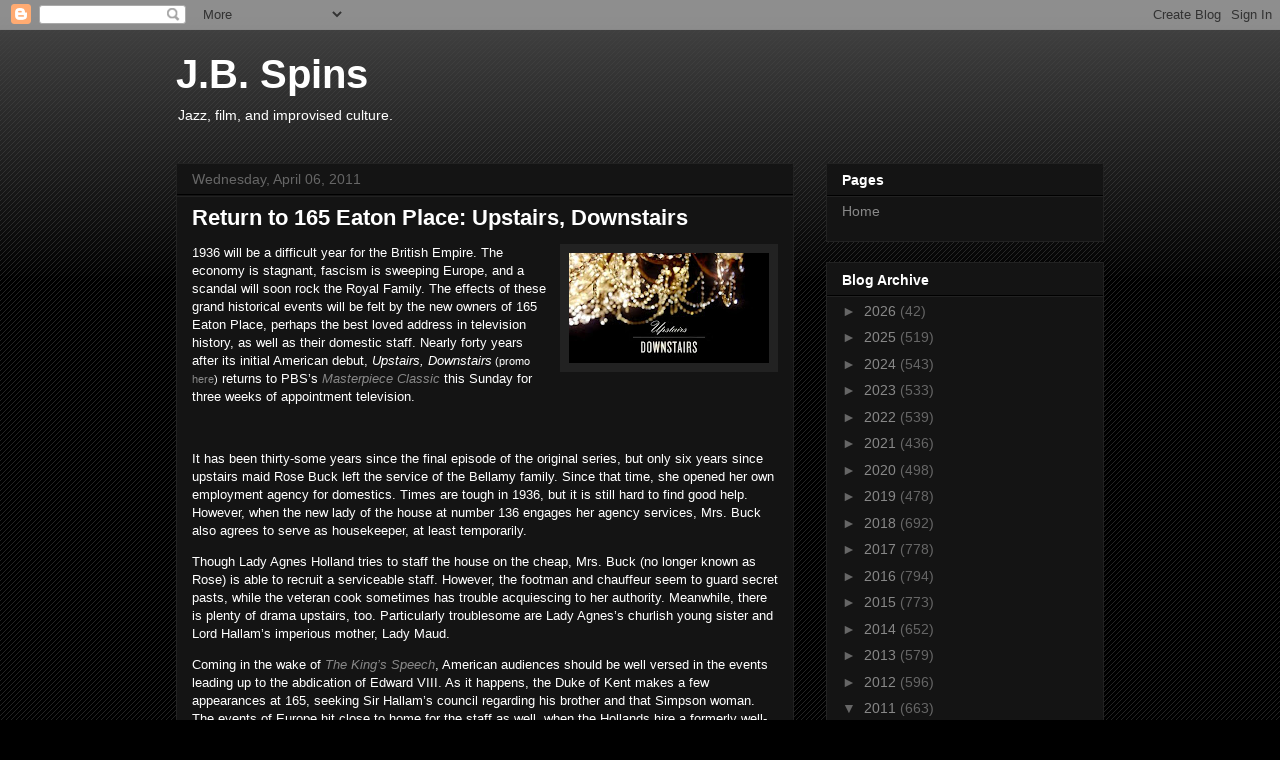

--- FILE ---
content_type: text/html; charset=utf-8
request_url: https://www.google.com/recaptcha/api2/aframe
body_size: 267
content:
<!DOCTYPE HTML><html><head><meta http-equiv="content-type" content="text/html; charset=UTF-8"></head><body><script nonce="aDGNFWy78TXVtUyXa-B_sw">/** Anti-fraud and anti-abuse applications only. See google.com/recaptcha */ try{var clients={'sodar':'https://pagead2.googlesyndication.com/pagead/sodar?'};window.addEventListener("message",function(a){try{if(a.source===window.parent){var b=JSON.parse(a.data);var c=clients[b['id']];if(c){var d=document.createElement('img');d.src=c+b['params']+'&rc='+(localStorage.getItem("rc::a")?sessionStorage.getItem("rc::b"):"");window.document.body.appendChild(d);sessionStorage.setItem("rc::e",parseInt(sessionStorage.getItem("rc::e")||0)+1);localStorage.setItem("rc::h",'1769994670108');}}}catch(b){}});window.parent.postMessage("_grecaptcha_ready", "*");}catch(b){}</script></body></html>